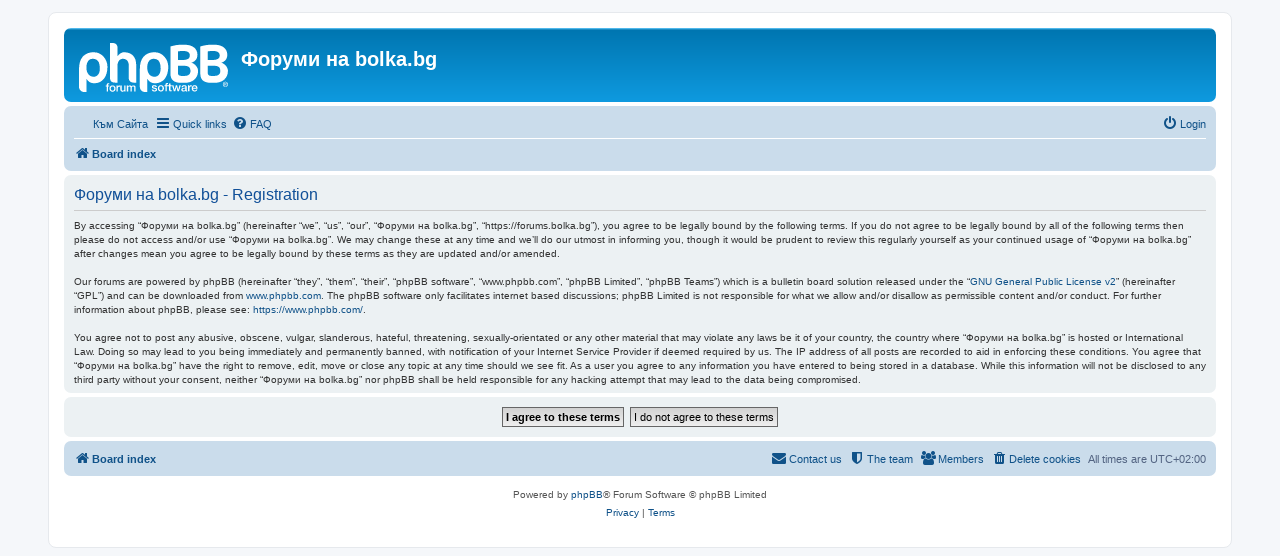

--- FILE ---
content_type: text/css
request_url: https://forums.bolka.bg/styles/prosilver_bolka/theme/common.css?v=3.3
body_size: 5027
content:
/* General Markup Styles
---------------------------------------- */
html {
  font-size: 100%;
  /* Always show a scrollbar for short pages - stops the jump when the scrollbar appears. non-IE browsers */
  height: 101%;
}

body {
  font-family: Verdana, Helvetica, Arial, sans-serif;
  font-size: 10px;
  line-height: normal;
  margin: 0;
  padding: 12px 0;
  word-wrap: break-word;
  -webkit-print-color-adjust: exact;
}

h1 {
  /* Forum name */
  font-family: "Trebuchet MS", Arial, Helvetica, sans-serif;
  margin-right: 200px;
  margin-top: 15px;
  font-weight: bold;
  font-size: 2em;
}

h2 {
  /* Forum header titles */
  font-family: "Trebuchet MS", Arial, Helvetica, sans-serif;
  font-weight: normal;
  font-size: 2em;
  margin: 0.8em 0 0.2em 0;
}

h2.solo {
  margin-bottom: 1em;
}

h3 {
  /* Sub-headers (also used as post headers, but defined later) */
  font-family: Arial, Helvetica, sans-serif;
  font-weight: bold;
  text-transform: uppercase;
  border-bottom: 1px solid transparent;
  margin-bottom: 3px;
  padding-bottom: 2px;
  font-size: 1.05em;
  margin-top: 20px;
}

h4 {
  /* Forum and topic list titles */
  font-family: "Trebuchet MS", Verdana, Helvetica, Arial, Sans-serif;
  font-size: 1.3em;
}

p {
  line-height: 1.3em;
  font-size: 1.1em;
  margin-bottom: 1.5em;
}

img {
  border-width: 0;
}

hr {
  border: 0 solid transparent;
  border-top-width: 1px;
  height: 1px;
  margin: 5px 0;
  display: block;
  clear: both;
}

hr.dashed {
  border-top-style: dashed;
  margin: 10px 0;
}

hr.divider {
  display: none;
}

p.right {
  text-align: right;
}

p.jumpbox-return {
  margin-top: 10px;
  margin-bottom: 0;
  float: left;
}

b,
strong {
  font-weight: bold;
}

.text-strong {
  font-weight: bold;
}

i,
em {
  font-style: italic;
}

.text-italics {
  font-style: italic;
}

u {
  text-decoration: underline;
}

ul {
  list-style-type: disc;
}

ol {
  list-style-type: decimal;
}

li {
  display: list-item;
}

ul ul,
ol ul {
  list-style-type: circle;
}

ol ol ul,
ol ul ul,
ul ol ul,
ul ul ul {
  list-style-type: square;
}

a:hover {
  text-decoration: underline;
}

/* Main blocks
---------------------------------------- */
.wrap {
  border: 1px solid transparent;
  border-radius: 8px;
  margin: 0 auto;
  max-width: 1152px;
  min-width: 625px;
  padding: 15px;
}

@media only screen and (max-width: 1220px), only screen and (max-device-width: 1220px) {
  .wrap {
    margin: 0 12px;
  }
}

.page-body {
  margin: 4px 0;
  clear: both;
}

.page-footer {
  clear: both;
}

.page-footer h3 {
  margin-top: 20px;
}

.logo {
  float: left;
  width: auto;
  padding: 10px 13px 0 10px;
}

.logo:hover {
  text-decoration: none;
}

.site_logo {
  background-repeat: no-repeat;
  display: inline-block;
  width: 149px;
  height: 52px;
}

/* Book Promo
---------------------------------------- */
a.promo-link {
  text-decoration: none;
  display: block;
}

a.promo-link:visited {
  color: #fff;
}

.promo-wrapper {
  margin: 0 0 4px 0;
  background: #004cb1;
  color: #fff;
  border-radius: 7px;
}

.promo-title {
  font-family: Georgia, "Times New Roman", Times, serif;
  text-transform: uppercase;
  font-size: 48px;
  line-height: 1;
}

.promo-invitation {
  line-height: 1.4;
  padding: 1rem;
  width: 75%;
}

.promo-header {
  position: relative;
  display: flex;
}

.promo-date {
  margin: 10px 0;
  font-size: 16px;
}

p.promo-text {
  font-size: 14px;
  margin: 10px 0;
}

.promo-cover {
  position: absolute;
  right: 1rem;
  bottom: 1rem;
  filter: drop-shadow(0.25rem 0.25rem 0.5rem #000000);
}

a.promo-link:hover .promo-cover {
  transition: all 0.2s ease-in-out;
  transform: translateY(-10px);
}

.promo-cover img {
  width: 120px;
}

/* Site description and logo */
.site-description {
  float: left;
  width: 65%;
}

.site-description h1 {
  margin-right: 0;
}

/* Round cornered boxes and backgrounds
---------------------------------------- */
.headerbar {
  margin-bottom: 4px;
  padding: 5px;
  border-radius: 7px;
}

.navbar {
  padding: 3px 10px;
  border-radius: 7px;
}

.forabg {
  margin-bottom: 4px;
  padding: 5px;
  clear: both;
  border-radius: 7px;
}

.forumbg {
  margin-bottom: 4px;
  padding: 5px;
  clear: both;
  border-radius: 7px;
}

.panel {
  margin-bottom: 4px;
  padding: 5px 10px;
  border-radius: 7px;
}

.post {
  padding: 5px 10px;
  margin-bottom: 4px;
  background-repeat: no-repeat;
  background-position: 100% 0;
  border-radius: 7px;
  position: relative;
}

.rowbg {
  margin: 5px 5px 2px 5px;
}

/* Horizontal lists
----------------------------------------*/
.navbar ul.linklist {
  padding: 2px 0;
  list-style-type: none;
}

ul.linklist {
  display: block;
  margin: 0;
}

.cp-main .panel {
  padding: 5px 10px;
}

ul.linklist > li {
  float: left;
  font-size: 1.1em;
  line-height: 2.2em;
  list-style-type: none;
  margin-right: 7px;
  padding-top: 1px;
  width: auto;
}

ul.linklist > li.rightside,
p.rightside,
a.rightside {
  float: right;
  margin-right: 0;
  margin-left: 7px;
  text-align: right;
}

ul.navlinks {
  border-top: 1px solid transparent;
}

ul.leftside {
  float: left;
  margin-left: 0;
  margin-right: 5px;
  text-align: left;
}

ul.rightside {
  float: right;
  margin-left: 5px;
  margin-right: -5px;
  text-align: right;
}

ul.linklist li.responsive-menu {
  position: relative;
  margin: 0 5px 0 0;
}

.hasjs ul.linklist.leftside,
.hasjs ul.linklist.rightside {
  max-width: 48%;
}

.hasjs ul.linklist.fullwidth {
  max-width: none;
}

li.responsive-menu.dropdown-right .dropdown {
  left: -9px;
}

li.responsive-menu.dropdown-left .dropdown {
  right: -6px;
}

ul.linklist .dropdown {
  top: 22px;
}

ul.linklist .dropdown-up .dropdown {
  bottom: 18px;
  top: auto;
}

/* Bulletin icons for list items
----------------------------------------*/
ul.linklist.bulletin > li:before {
  display: inline-block;
  content: "\2022";
  font-size: inherit;
  line-height: inherit;
  padding-right: 4px;
}

ul.linklist.bulletin > li:first-child:before,
ul.linklist.bulletin > li.rightside:last-child:before {
  content: none;
}

ul.linklist.bulletin > li.no-bulletin:before {
  content: none;
}

.responsive-menu:before {
  display: none !important;
}

/* Profile in overall_header.html */
.header-profile {
  display: inline-block;
  vertical-align: top;
}

a.header-avatar,
a.header-avatar:hover {
  text-decoration: none;
}

a.header-avatar img {
  margin-bottom: 2px;
  max-height: 20px;
  vertical-align: middle;
  width: auto;
}

a.header-avatar span:after {
  content: "\f0dd";
  display: inline-block;
  font: normal normal normal 14px/1 FontAwesome;
  padding-left: 6px;
  padding-top: 2px;
  vertical-align: top;
}

/* Dropdown menu
----------------------------------------*/
.dropdown-container {
  position: relative;
}

.dropdown-container-right {
  float: right;
}

.dropdown-container-left {
  float: left;
}

.nojs .dropdown-container:hover .dropdown {
  display: block !important;
}

.dropdown {
  display: none;
  position: absolute;
  left: 0;
  top: 1.2em;
  z-index: 2;
  border: 1px solid transparent;
  border-radius: 5px;
  padding: 9px 0 0;
  margin-right: -500px;
}

.dropdown.live-search {
  top: auto;
}

.dropdown-container.topic-tools {
  float: left;
}

.dropdown-up .dropdown {
  top: auto;
  bottom: 1.2em;
  padding: 0 0 9px;
}

.dropdown-left .dropdown,
.nojs .rightside .dropdown {
  left: auto;
  right: 0;
  margin-left: -500px;
  margin-right: 0;
}

.dropdown-button-control .dropdown {
  top: 24px;
}

.dropdown-button-control.dropdown-up .dropdown {
  top: auto;
  bottom: 24px;
}

.dropdown .pointer,
.dropdown .pointer-inner {
  position: absolute;
  width: 0;
  height: 0;
  border-top-width: 0;
  border-bottom: 10px solid transparent;
  border-left: 10px dashed transparent;
  border-right: 10px dashed transparent;
  -webkit-transform: rotate(360deg); /* better anti-aliasing in webkit */
  display: block;
}

.dropdown-up .pointer,
.dropdown-up .pointer-inner {
  border-bottom-width: 0;
  border-top: 10px solid transparent;
}

.dropdown .pointer {
  right: auto;
  left: 10px;
  top: -1px;
  z-index: 3;
}

.dropdown-up .pointer {
  bottom: -1px;
  top: auto;
}

.dropdown-left .dropdown .pointer,
.nojs .rightside .dropdown .pointer {
  left: auto;
  right: 10px;
}

.dropdown .pointer-inner {
  top: auto;
  bottom: -11px;
  left: -10px;
}

.dropdown-up .pointer-inner {
  bottom: auto;
  top: -11px;
}

.dropdown .dropdown-contents {
  z-index: 2;
  overflow: hidden;
  overflow-y: auto;
  border: 1px solid transparent;
  border-radius: 5px;
  padding: 5px;
  position: relative;
  max-height: 300px;
}

.dropdown-contents a {
  display: block;
  padding: 5px;
}

.jumpbox {
  margin: 5px 0;
}

.jumpbox .dropdown li {
  border-top: 1px solid transparent;
}

.jumpbox .dropdown-select {
  margin: 0;
}

.jumpbox .dropdown-contents {
  padding: 0;
  text-decoration: none;
}

.jumpbox .dropdown-contents li {
  padding: 0;
}

.jumpbox .dropdown-contents a {
  margin-right: 20px;
  padding: 5px 10px;
  text-decoration: none;
  width: 100%;
}

.jumpbox .spacer {
  display: inline-block;
  width: 0px;
}

.jumpbox .spacer + .spacer {
  width: 20px;
}

.dropdown-contents a {
  display: block;
  padding: 5px;
}

.jumpbox .dropdown-select {
  margin: 0;
}

.jumpbox .dropdown-contents a {
  text-decoration: none;
}

.dropdown li {
  display: list-item;
  border-top: 1px dotted transparent;
  float: none !important;
  line-height: normal !important;
  font-size: 1em !important;
  list-style: none;
  margin: 0;
  white-space: nowrap;
  text-align: left;
}

.dropdown-contents > li {
  padding-right: 15px;
}

.dropdown-nonscroll > li {
  padding-right: 0;
}

.dropdown li:first-child,
.dropdown li.separator + li,
.dropdown li li {
  border-top: 0;
}

.dropdown li li:first-child {
  margin-top: 4px;
}

.dropdown li li:last-child {
  padding-bottom: 0;
}

.dropdown li li {
  border-top: 1px dotted transparent;
  padding-left: 18px;
}

.wrap .dropdown li,
.dropdown.wrap li,
.dropdown-extended li {
  white-space: normal;
}

.dropdown li.separator {
  border-top: 1px solid transparent;
  padding: 0;
}

.dropdown li.separator:first-child,
.dropdown li.separator:last-child {
  display: none !important;
}

/* Responsive breadcrumbs
----------------------------------------*/
.breadcrumbs .crumb {
  float: left;
  font-weight: bold;
  word-wrap: normal;
}

.breadcrumbs .crumb:before {
  content: "\2039";
  font-weight: bold;
  padding: 0 0.5em;
}

.breadcrumbs .crumb:first-child:before {
  content: none;
}

.breadcrumbs .crumb a {
  white-space: nowrap;
  text-overflow: ellipsis;
  vertical-align: bottom;
  overflow: hidden;
}

.breadcrumbs.wrapped .crumb a {
  letter-spacing: -0.3px;
}
.breadcrumbs.wrapped .crumb.wrapped-medium a {
  letter-spacing: -0.4px;
}
.breadcrumbs.wrapped .crumb.wrapped-tiny a {
  letter-spacing: -0.5px;
}

.breadcrumbs .crumb.wrapped-max a {
  max-width: 120px;
}
.breadcrumbs .crumb.wrapped-wide a {
  max-width: 100px;
}
.breadcrumbs .crumb.wrapped-medium a {
  max-width: 80px;
}
.breadcrumbs .crumb.wrapped-small a {
  max-width: 60px;
}
.breadcrumbs .crumb.wrapped-tiny a {
  max-width: 40px;
}

/* Table styles
----------------------------------------*/
table.table1 {
  width: 100%;
}

.ucp-main table.table1 {
  padding: 2px;
}

table.table1 thead th {
  font-weight: normal;
  text-transform: uppercase;
  line-height: 1.3em;
  font-size: 1em;
  padding: 0 0 4px 3px;
}

table.table1 thead th span {
  padding-left: 7px;
}

table.table1 tbody tr {
  border: 1px solid transparent;
}

table.table1 td {
  font-size: 1.1em;
}

table.table1 tbody td {
  padding: 5px;
  border-top: 1px solid transparent;
}

table.table1 tbody th {
  padding: 5px;
  border-bottom: 1px solid transparent;
  text-align: left;
}

/* Specific column styles */
table.table1 .name {
  text-align: left;
}
table.table1 .center {
  text-align: center;
}
table.table1 .reportby {
  width: 15%;
}
table.table1 .posts {
  text-align: center;
  width: 7%;
}
table.table1 .joined {
  text-align: left;
  width: 15%;
}
table.table1 .active {
  text-align: left;
  width: 15%;
}
table.table1 .mark {
  text-align: center;
  width: 7%;
}
table.table1 .info {
  text-align: left;
  width: 30%;
}
table.table1 .info div {
  width: 100%;
  white-space: normal;
  overflow: hidden;
}
table.table1 .autocol {
  line-height: 2em;
  white-space: nowrap;
}
table.table1 thead .autocol {
  padding-left: 1em;
}

table.table1 span.rank-img {
  float: right;
  width: auto;
}

table.info td {
  padding: 3px;
}

table.info tbody th {
  padding: 3px;
  text-align: right;
  vertical-align: top;
  font-weight: normal;
}

.forumbg table.table1 {
  margin: 0;
}

.forumbg-table > .inner {
  margin: 0 -1px;
}

.color_palette_placeholder table {
  border-collapse: separate;
  border-spacing: 1px;
}

/* Misc layout styles
---------------------------------------- */
/* column[1-2] styles are containers for two column layouts */
.column1 {
  float: left;
  clear: left;
  width: 49%;
}

.column2 {
  float: right;
  clear: right;
  width: 49%;
}

/* General classes for placing floating blocks */
.left-box {
  float: left;
  width: auto;
  text-align: left;
  max-width: 100%;
}

.left-box.profile-details {
  width: 80%;
}

.right-box {
  float: right;
  width: auto;
  text-align: right;
  max-width: 100%;
}

dl.details {
  /*font-family: "Lucida Grande", Verdana, Helvetica, Arial, sans-serif;*/
  font-size: 1.1em;
}

dl.details dt {
  float: left;
  clear: left;
  width: 30%;
  text-align: right;
  display: block;
}

dl.details dd {
  margin-left: 0;
  padding-left: 5px;
  margin-bottom: 5px;
  float: left;
  width: 65%;
  overflow: hidden;
  text-overflow: ellipsis;
}

.clearfix,
fieldset dl,
ul.topiclist dl,
dl.polls {
  overflow: hidden;
}

fieldset.fields1 ul.recipients {
  list-style-type: none;
  line-height: 1.8;
  max-height: 150px;
  overflow-y: auto;
}

fieldset.fields1 dd.recipients {
  clear: left;
  margin-left: 1em;
}

fieldset.fields1 ul.recipients input.button2 {
  font-size: 0.8em;
  margin-right: 0;
  padding: 0;
}

fieldset.fields1 dl.pmlist > dt {
  width: auto !important;
}

fieldset.fields1 dl.pmlist dd.recipients {
  margin-left: 0 !important;
}

/* Action-bars (container for post/reply buttons, pagination, etc.)
---------------------------------------- */
.action-bar {
  font-size: 11px;
  margin: 4px 0;
}

.forabg + .action-bar {
  margin-top: 2em;
}

.action-bar .button {
  margin-right: 5px;
  float: left;
}

.action-bar .button-search {
  margin-right: 0;
}

/* Pagination
---------------------------------------- */
.pagination {
  float: right;
  text-align: right;
  width: auto;
}

.action-bar.bar-bottom .pagination {
  margin-top: 0;
}

.action-bar .pagination .button {
  margin-right: 0;
  float: none;
}

.pagination > ul {
  display: inline-block;
  list-style: none !important;
  margin-left: 5px;
}

.pagination > ul > li {
  display: inline-block !important;
  padding: 0;
  font-size: 100%;
  line-height: normal;
  vertical-align: middle;
}

.pagination li a,
.pagination li span {
  border-radius: 2px;
  padding: 2px 5px;
}

.pagination li.active span {
  display: inline-block;
  font-size: 13px;
  font-weight: normal;
  font-family: "Open Sans", "Droid Sans", Verdana, Arial, Helvetica;
  line-height: 1.4;
  text-align: center;
  white-space: nowrap;
  vertical-align: middle;
  border: 1px solid transparent;
}

.pagination li.ellipsis span {
  border: none;
  padding: 0;
}

.pagination li.page-jump {
  margin-right: 5px;
}

.pagination li.page-jump a {
  padding: 0 8px;
}

.pagination li.page-jump a i {
  font-size: 21px;
}

.pagination .arrow a {
  padding: 2px 0;
}

/* Pagination in viewforum for multipage topics */
.row .pagination {
  display: block;
  margin-top: 3px;
  margin-bottom: 3px;
}

.row .pagination > ul {
  margin: 0;
}

.row .pagination li a,
.row .pagination li span {
  border-radius: 2px;
  padding: 1px 3px;
  font-size: 9px;
}

/* jQuery popups
---------------------------------------- */
.phpbb_alert {
  border: 1px solid transparent;
  display: none;
  left: 0;
  padding: 0 25px 20px 25px;
  position: fixed;
  right: 0;
  top: 150px;
  z-index: 50;
  width: 620px;
  margin: 0 auto;
}

@media only screen and (max-height: 500px), only screen and (max-device-width: 500px) {
  .phpbb_alert {
    top: 25px;
  }
}

.phpbb_alert .alert_close {
  float: right;
  margin-right: -36px;
  margin-top: -8px;
}

.phpbb_alert p {
  margin: 8px 0;
  padding-bottom: 8px;
}

.phpbb_alert label {
  display: block;
  margin: 8px 0;
  padding-bottom: 8px;
}

.phpbb_alert div.alert_text > p,
.phpbb_alert div.alert_text > label,
.phpbb_alert div.alert_text > select,
.phpbb_alert div.alert_text > textarea,
.phpbb_alert div.alert_text > input {
  font-size: 1.1em;
}

.darkenwrapper {
  display: none;
  position: relative;
  z-index: 44;
}

.darken {
  position: fixed;
  left: 0;
  top: 0;
  width: 100%;
  height: 100%;
  opacity: 0.5;
  z-index: 45;
}

.loading_indicator {
  background: center center no-repeat;
  border-radius: 5px;
  display: none;
  opacity: 0.8;
  margin-top: -50px;
  margin-left: -50px;
  height: 50px;
  width: 50px;
  position: fixed;
  left: 50%;
  top: 50%;
  z-index: 51;
}

/* Miscellaneous styles
---------------------------------------- */
.copyright {
  font-size: 10px;
  text-align: center;
  padding: 10px;
}

.footer-row {
  font-size: 10px;
  line-height: 1.8;
  margin: 0;
}

.small {
  font-size: 0.9em !important;
}

.titlespace {
  margin-bottom: 15px;
}

.headerspace {
  margin-top: 20px;
}

.error {
  font-weight: bold;
  font-size: 1em;
}

div.rules {
  margin: 10px 0;
  font-size: 1.1em;
  padding: 5px 10px;
  border-radius: 7px;
}

div.rules ul,
div.rules ol {
  margin-left: 20px;
}

p.post-notice {
  position: relative;
  padding: 5px;
  min-height: 14px;
  margin-bottom: 1em;
}

form > p.post-notice strong {
  line-height: 20px;
}

.stat-block {
  clear: both;
}

.top-anchor {
  display: block;
  position: absolute;
  top: -20px;
}

.clear {
  display: block;
  clear: both;
  font-size: 1px;
  line-height: 1px;
  background: transparent;
}

/* Inner box-model clearing */
.inner:after,
ul.linklist:after,
.action-bar:after,
.notification_text:after,
.tabs-container:after,
.tabs > ul:after,
.minitabs > ul:after,
.postprofile .avatar-container:after {
  clear: both;
  content: "";
  display: block;
}

.emoji {
  min-height: 18px;
  min-width: 18px;
  height: 1em;
  width: 1em;
}

.smilies {
  vertical-align: text-bottom;
}

.icon-notification {
  position: relative;
}

.member-search {
  float: left;
  margin: 0;
  padding: 6px 10px;
}

.member-search strong {
  font-size: 0.95em;
}

.dropdown-extended {
  display: none;
  z-index: 1;
}

.dropdown-extended ul {
  max-height: 350px;
  overflow-y: auto;
  overflow-x: hidden;
  clear: both;
}

.dropdown-extended ul li {
  padding: 0;
  margin: 0 !important;
  float: none;
  border-top: 1px solid;
  list-style-type: none;
  font-size: 0.95em;
  clear: both;
  position: relative;
}

.dropdown-extended ul li:first-child {
  border-top: none;
}

.dropdown-extended ul li.no_notifications {
  padding: 10px;
}

.dropdown-extended .dropdown-contents {
  max-height: none;
  padding: 0;
  position: absolute;
  width: 340px;
}

.nojs .dropdown-extended .dropdown-contents {
  position: relative;
}

.dropdown-extended .header {
  padding: 0 10px;
  font-family: Arial, "Helvetica Neue", Helvetica, Arial, sans-serif;
  font-weight: bold;
  text-align: left;
  text-shadow: 1px 1px 1px white;
  text-transform: uppercase;
  line-height: 3em;
  border-bottom: 1px solid;
  border-radius: 5px 5px 0 0;
}

.dropdown-extended .header .header_settings {
  float: right;
  font-weight: normal;
  text-transform: none;
}

.dropdown-extended .header .header_settings a {
  display: inline-block;
  padding: 0 5px;
}

.dropdown-extended .header:after {
  content: "";
  display: table;
  clear: both;
}

.dropdown-extended .footer {
  text-align: center;
  font-size: 1.1em;
}

.dropdown-extended ul li a,
.dropdown-extended ul li.no-url {
  padding: 8px;
}

.dropdown-extended .footer > a {
  padding: 5px 0;
}

.dropdown-extended ul li a,
.notification_list dt > a,
.dropdown-extended .footer > a {
  display: block;
  text-decoration: none;
}

.notification_list ul li img {
  float: left;
  max-height: 50px;
  max-width: 50px;
  width: auto !important;
  height: auto !important;
  margin-right: 5px;
}

.notification_list ul li p {
  margin-bottom: 4px;
  font-size: 1em;
}

.notification_list p.notification-reference,
.notification_list p.notification-location,
.notification_list li a p.notification-reason {
  overflow: hidden;
  text-overflow: ellipsis;
  white-space: nowrap;
}

.notification_list p.notification-time {
  font-size: 0.9em;
  margin: 0;
  text-align: right;
}

.notification_list div.notifications {
  margin-left: 50px;
  padding: 5px;
}

.notification_list div.notifications a {
  display: block;
}

.notification_list p.notifications_title {
  font-family: "Trebuchet MS", Arial, Helvetica, sans-serif;
  font-size: 1.2em !important;
}

.notification_list p.notifications_title strong {
  font-weight: bold;
}

.notification_list p.notifications_time {
  font-size: 0.9em !important;
}

.notification_text {
  margin-left: 58px;
}

.badge {
  border-radius: 10px;
  opacity: 0.8;
  text-align: center;
  white-space: nowrap;
  font-size: 10px;
  line-height: 1;
  float: right;
  display: inline-block;
  margin-left: 3px;
  vertical-align: baseline;
  position: relative;
  top: 3px;
  padding: 4px 6px;
}

.badge.hidden {
  display: none;
}

/* Navbar specific list items
----------------------------------------*/

.linklist .quick-links {
  margin: 0 7px 0 0;
}

.linklist.compact .rightside > a > span {
  display: none;
}

.dropdown-page-jump .dropdown {
  top: 20px;
}

.dropdown-page-jump.dropdown-up .dropdown {
  bottom: 20px;
}

.dropdown-page-jump input.tiny {
  width: 50px;
}

.dropdown .clone.hidden {
  display: none;
}

.dropdown .clone.hidden + li.separator {
  display: none;
}

.dropdown .clone.hidden + li {
  border-top: none;
}
